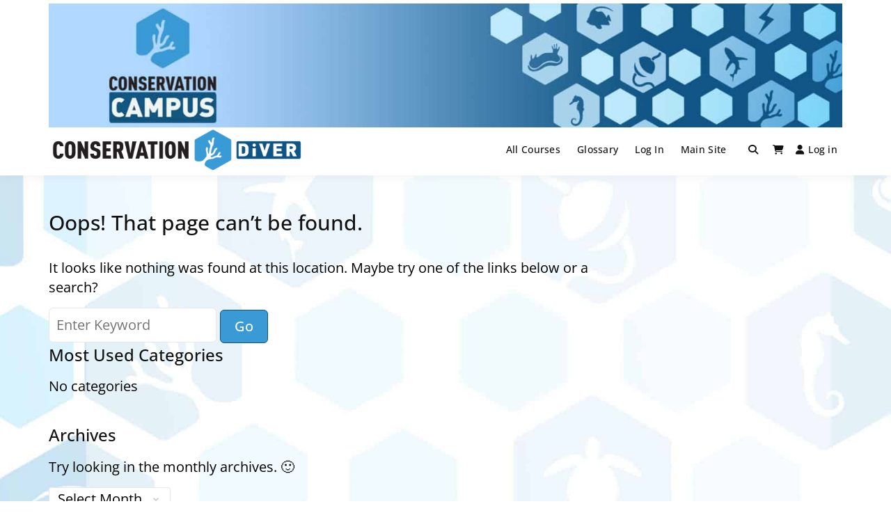

--- FILE ---
content_type: text/css; charset=utf-8
request_url: https://campus.conservationdiver.com/wp-content/themes/buddyx/assets/css/learndash.min.css?ver=6.9
body_size: 2519
content:
.ld-course-list-items.row{margin:-.5em 0 0}p:empty{display:none}.ld-course-list-items .ld_course_grid .btn-primary{border:0}.ld-course-list-items .ld_course_grid .btn-primary,.ld-course-list-items .ld_course_grid .thumbnail.course a.btn-primary,.ld-course-status-action .ld-button,.ldx-plugin .uo-toolkit-grid__course-action input,.learndash-course-widget-wrap .ld-course-status-action a,.learndash-reset-form .learndash-reset-button[type=submit],.learndash-resume-button input[type=submit],.learndash-wrapper #btn-join,.learndash-wrapper #learndash_mark_complete_button,.learndash-wrapper .btn-join,.learndash-wrapper .ld-alert .ld-button,.learndash-wrapper .ld-button,.learndash-wrapper .ld-content-actions .ld-button,.learndash-wrapper .ld-expand-button,.learndash-wrapper .ld-expand-button.ld-button-alternate .ld-icon,.learndash-wrapper .ld-file-upload .ld-file-upload-form .ld-button,.learndash-wrapper .ld-focus .ld-focus-header .ld-user-menu .ld-user-menu-items a,.learndash-wrapper .ld-focus .ld-focus-sidebar .ld-course-navigation-heading,.learndash-wrapper .ld-focus .ld-focus-sidebar .ld-focus-sidebar-trigger,.learndash-wrapper .ld-item-list .ld-item-search .ld-item-search-fields .ld-item-search-submit .ld-button,.learndash-wrapper .ld-login-button,.learndash-wrapper .ld-login-modal input[type=submit],.learndash-wrapper .ld-table-list .ld-table-list-header,.learndash-wrapper .ld-tabs .ld-tabs-navigation .ld-tab.ld-active:after,.learndash-wrapper .learndash_mark_complete_button{background-color:var(--button-background-color)}.ld-course-list-items .ld_course_grid .btn-primary:hover,.ld-course-list-items .ld_course_grid .thumbnail.course a.btn-primary:active,.ld-course-list-items .ld_course_grid .thumbnail.course a.btn-primary:focus,.ld-course-list-items .ld_course_grid .thumbnail.course a.btn-primary:hover,.ld-course-status-action .ld-button:active,.ld-course-status-action .ld-button:focus,.ld-course-status-action .ld-button:hover,.ldx-plugin .uo-toolkit-grid__course-action input:active,.ldx-plugin .uo-toolkit-grid__course-action input:focus,.ldx-plugin .uo-toolkit-grid__course-action input:hover,.learndash-course-widget-wrap .ld-course-status-action a:hover,.learndash-reset-form .learndash-reset-button[type=submit]:active,.learndash-reset-form .learndash-reset-button[type=submit]:focus,.learndash-reset-form .learndash-reset-button[type=submit]:hover,.learndash-resume-button input[type=submit]:active,.learndash-resume-button input[type=submit]:focus,.learndash-resume-button input[type=submit]:hover,.learndash-wrapper #btn-join:active,.learndash-wrapper #btn-join:focus,.learndash-wrapper #btn-join:hover,.learndash-wrapper #learndash_mark_complete_button:active,.learndash-wrapper #learndash_mark_complete_button:focus,.learndash-wrapper #learndash_mark_complete_button:hover,.learndash-wrapper .btn-join:active,.learndash-wrapper .btn-join:focus,.learndash-wrapper .btn-join:hover,.learndash-wrapper .ld-alert .ld-button:active,.learndash-wrapper .ld-alert .ld-button:focus,.learndash-wrapper .ld-alert .ld-button:hover,.learndash-wrapper .ld-button:active,.learndash-wrapper .ld-button:focus,.learndash-wrapper .ld-button:hover,.learndash-wrapper .ld-content-actions .ld-button:active,.learndash-wrapper .ld-content-actions .ld-button:focus,.learndash-wrapper .ld-content-actions .ld-button:hover,.learndash-wrapper .ld-expand-button:active,.learndash-wrapper .ld-expand-button:focus,.learndash-wrapper .ld-expand-button:hover,.learndash-wrapper .ld-file-upload .ld-file-upload-form .ld-button:active,.learndash-wrapper .ld-file-upload .ld-file-upload-form .ld-button:focus,.learndash-wrapper .ld-file-upload .ld-file-upload-form .ld-button:hover,.learndash-wrapper .ld-focus .ld-focus-header .ld-user-menu .ld-user-menu-items a:hover,.learndash-wrapper .ld-item-list .ld-item-search .ld-item-search-fields .ld-item-search-submit .ld-button:active,.learndash-wrapper .ld-item-list .ld-item-search .ld-item-search-fields .ld-item-search-submit .ld-button:focus,.learndash-wrapper .ld-item-list .ld-item-search .ld-item-search-fields .ld-item-search-submit .ld-button:hover,.learndash-wrapper .ld-login-button:active,.learndash-wrapper .ld-login-button:focus,.learndash-wrapper .ld-login-button:hover,.learndash-wrapper .ld-login-modal input[type=submit]:active,.learndash-wrapper .ld-login-modal input[type=submit]:focus,.learndash-wrapper .ld-login-modal input[type=submit]:hover,.learndash-wrapper .learndash_mark_complete_button:active,.learndash-wrapper .learndash_mark_complete_button:focus,.learndash-wrapper .learndash_mark_complete_button:hover{background-color:var(--button-background-hover-color);border:0}#ld-profile .ld-item-list .ld-item-list-item a.ld-item-name:hover,#learndash_course_content .learndash_topic_dots ul>li a,#learndash_course_content .learndash_topic_dots ul>li a:active,#learndash_course_content .learndash_topic_dots ul>li a:focus,#learndash_course_content .learndash_topic_dots ul>li a:hover,#learndash_lesson_topics_list span a,#learndash_lesson_topics_list ul>li>span a,#learndash_lesson_topics_list ul>li>span a:active,#learndash_lesson_topics_list ul>li>span a:focus,#learndash_lesson_topics_list ul>li>span a:hover,#learndash_lessons a,#learndash_lessons h4>a,#learndash_lessons h4>a:active,#learndash_lessons h4>a:focus,#learndash_lessons h4>a:hover,#learndash_profile .learndash-course-link a,#learndash_profile .learndash-course-link a:active,#learndash_profile .learndash-course-link a:focus,#learndash_profile .learndash-course-link a:hover,#learndash_profile .profile_edit_profile a,#learndash_profile .profile_edit_profile a:active,#learndash_profile .profile_edit_profile a:focus,#learndash_profile .profile_edit_profile a:hover,#learndash_profile .quiz_title a,#learndash_profile .quiz_title a:active,#learndash_profile .quiz_title a:focus,#learndash_profile .quiz_title a:hover,#learndash_profile a,#learndash_profile a span,#learndash_quizzes a,#learndash_quizzes h4>a,#learndash_quizzes h4>a:active,#learndash_quizzes h4>a:focus,#learndash_quizzes h4>a:hover,.expand_collapse a,.learndash-wrapper .ld-breadcrumbs a:active,.learndash-wrapper .ld-breadcrumbs a:focus,.learndash-wrapper .ld-breadcrumbs a:hover,.learndash-wrapper .ld-button.ld-button-transparent,.learndash-wrapper .ld-content-actions>a:active,.learndash-wrapper .ld-content-actions>a:focus,.learndash-wrapper .ld-content-actions>a:hover,.learndash-wrapper .ld-course-navigation .ld-lesson-item-preview a.ld-lesson-item-preview-heading:hover,.learndash-wrapper .ld-course-navigation .ld-lesson-item.ld-is-current-lesson .ld-lesson-item-preview-heading,.learndash-wrapper .ld-course-navigation .ld-lesson-item.ld-is-current-lesson .ld-lesson-title,.learndash-wrapper .ld-course-navigation .ld-table-list.ld-topic-list .ld-table-list-item .ld-table-list-title a:active,.learndash-wrapper .ld-course-navigation .ld-table-list.ld-topic-list .ld-table-list-item .ld-table-list-title a:focus,.learndash-wrapper .ld-course-navigation .ld-table-list.ld-topic-list .ld-table-list-item .ld-table-list-title a:hover,.learndash-wrapper .ld-course-navigation .ld-table-list.ld-topic-list .ld-table-list-item a.ld-table-list-item-preview:active,.learndash-wrapper .ld-course-navigation .ld-table-list.ld-topic-list .ld-table-list-item a.ld-table-list-item-preview:focus,.learndash-wrapper .ld-course-navigation .ld-table-list.ld-topic-list .ld-table-list-item a.ld-table-list-item-preview:hover,.learndash-wrapper .ld-expand-button.ld-button-alternate,.learndash-wrapper .ld-expand-button.ld-button-alternate:active,.learndash-wrapper .ld-expand-button.ld-button-alternate:focus,.learndash-wrapper .ld-expand-button.ld-button-alternate:hover,.learndash-wrapper .ld-focus .ld-focus-header .ld-button:hover,.learndash-wrapper .ld-home-link:active,.learndash-wrapper .ld-home-link:focus,.learndash-wrapper .ld-home-link:hover,.learndash-wrapper .ld-item-list .ld-item-list-item a.ld-item-name:hover,.learndash-wrapper .ld-item-list .ld-item-search .ld-closer:active,.learndash-wrapper .ld-item-list .ld-item-search .ld-closer:focus,.learndash-wrapper .ld-item-list .ld-item-search .ld-closer:hover,.learndash-wrapper .ld-item-list .ld-section-heading .ld-search-prompt:hover,.learndash-wrapper .ld-profile-summary .ld-profile-card .ld-profile-edit-link:hover,.learndash-wrapper .ld-status-unlocked,.learndash-wrapper .ld-table-list .ld-table-list-item .ld-table-list-title a:active,.learndash-wrapper .ld-table-list .ld-table-list-item .ld-table-list-title a:focus,.learndash-wrapper .ld-table-list .ld-table-list-item .ld-table-list-title a:hover,.learndash-wrapper .ld-table-list a.ld-table-list-item-preview:active,.learndash-wrapper .ld-table-list a.ld-table-list-item-preview:focus,.learndash-wrapper .ld-table-list a.ld-table-list-item-preview:hover,.learndash-wrapper .ld-tabs .ld-tabs-navigation .ld-tab.ld-active,.learndash_topic_dots a,.learndash_topic_dots a>span{color:var(--color-theme-primary)}.single-sfwd-courses .learndash_content{margin-bottom:20px}#sfwd-mark-complete #learndash_mark_complete_button{display:inline-block;border:none;padding:.5em 1em;border-radius:4px;background-color:var(--color-theme-primary);-webkit-box-shadow:none;box-shadow:none;color:#fff;text-decoration:none;font-family:inherit;font-size:1em;font-weight:700;text-transform:capitalize;line-height:1.3;letter-spacing:normal;cursor:pointer;-webkit-transition:all .2s ease;transition:all .2s ease}#sfwd-mark-complete #learndash_mark_complete_button:hover{background-color:var(--button-background-hover-color)}@media (min-width:576px){#et-boc .ld_course_grid.col-sm-8,#ld_course_list .ld_course_grid.col-sm-8,.ld-course-list-content .ld_course_grid.col-sm-8{-webkit-box-flex:0;-ms-flex:0 0 100%;flex:0 0 100%;max-width:100%;margin-right:4%;margin-bottom:4%}[dir=rtl] #et-boc .ld_course_grid.col-sm-8,[dir=rtl] #ld_course_list .ld_course_grid.col-sm-8,[dir=rtl] .ld-course-list-content .ld_course_grid.col-sm-8{margin-right:0;margin-left:4%}#et-boc .ld_course_grid.col-sm-6,#ld_course_list .ld_course_grid.col-sm-6,.ld-course-list-content .ld_course_grid.col-sm-6{-webkit-box-flex:0;-ms-flex:0 0 100%;flex:0 0 100%;max-width:100%}}@media (min-width:768px){#et-boc .ld_course_grid.col-md-4,#ld_course_list .ld_course_grid.col-md-4,.ld-course-list-content .ld_course_grid.col-md-4{-webkit-box-flex:0;-ms-flex:0 0 31.5%;flex:0 0 31.5%;max-width:31.5%;margin-right:2.75%;margin-bottom:2.75%}#et-boc .ld_course_grid.col-md-3,#et-boc .ld_course_grid.col-md-6,#ld_course_list .ld_course_grid.col-md-3,#ld_course_list .ld_course_grid.col-md-6,.ld-course-list-content .ld_course_grid.col-md-3,.ld-course-list-content .ld_course_grid.col-md-6{-webkit-box-flex:0;-ms-flex:0 0 48.5%;flex:0 0 48.5%;max-width:48.5%;margin-right:2.75%;margin-bottom:2.75%}[dir=rtl] #et-boc .ld_course_grid.col-md-3,[dir=rtl] #et-boc .ld_course_grid.col-md-4,[dir=rtl] #et-boc .ld_course_grid.col-md-6,[dir=rtl] #ld_course_list .ld_course_grid.col-md-3,[dir=rtl] #ld_course_list .ld_course_grid.col-md-4,[dir=rtl] #ld_course_list .ld_course_grid.col-md-6,[dir=rtl] .ld-course-list-content .ld_course_grid.col-md-3,[dir=rtl] .ld-course-list-content .ld_course_grid.col-md-4,[dir=rtl] .ld-course-list-content .ld_course_grid.col-md-6{margin-right:0;margin-left:2.75%}#et-boc .ld_course_grid.col-md-3:nth-child(2n),#et-boc .ld_course_grid.col-md-4:nth-child(3n),#et-boc .ld_course_grid.col-md-6:nth-child(2n),#ld_course_list .ld_course_grid.col-md-3:nth-child(2n),#ld_course_list .ld_course_grid.col-md-4:nth-child(3n),#ld_course_list .ld_course_grid.col-md-6:nth-child(2n),.ld-course-list-content .ld_course_grid.col-md-3:nth-child(2n),.ld-course-list-content .ld_course_grid.col-md-4:nth-child(3n),.ld-course-list-content .ld_course_grid.col-md-6:nth-child(2n){margin-right:0}[dir=rtl] #et-boc .ld_course_grid.col-md-3:nth-child(2n),[dir=rtl] #et-boc .ld_course_grid.col-md-4:nth-child(3n),[dir=rtl] #et-boc .ld_course_grid.col-md-6:nth-child(2n),[dir=rtl] #ld_course_list .ld_course_grid.col-md-3:nth-child(2n),[dir=rtl] #ld_course_list .ld_course_grid.col-md-4:nth-child(3n),[dir=rtl] #ld_course_list .ld_course_grid.col-md-6:nth-child(2n),[dir=rtl] .ld-course-list-content .ld_course_grid.col-md-3:nth-child(2n),[dir=rtl] .ld-course-list-content .ld_course_grid.col-md-4:nth-child(3n),[dir=rtl] .ld-course-list-content .ld_course_grid.col-md-6:nth-child(2n){margin-left:0}}@media (min-width:1200px){#et-boc .ld_course_grid.col-md-3,#ld_course_list .ld_course_grid.col-md-3,.ld-course-list-content .ld_course_grid.col-md-3{-webkit-box-flex:0;-ms-flex:0 0 22.8%;flex:0 0 22.8%;max-width:22.8%;margin-right:2.75%;margin-bottom:2.75%}[dir=rtl] #et-boc .ld_course_grid.col-md-3,[dir=rtl] #ld_course_list .ld_course_grid.col-md-3,[dir=rtl] .ld-course-list-content .ld_course_grid.col-md-3{margin-right:0;margin-left:2.75%}#et-boc .ld_course_grid.col-md-3:nth-child(2n),#ld_course_list .ld_course_grid.col-md-3:nth-child(2n),.ld-course-list-content .ld_course_grid.col-md-3:nth-child(2n){margin-right:2.75%}[dir=rtl] #et-boc .ld_course_grid.col-md-3:nth-child(2n),[dir=rtl] #ld_course_list .ld_course_grid.col-md-3:nth-child(2n),[dir=rtl] .ld-course-list-content .ld_course_grid.col-md-3:nth-child(2n){margin-right:0;margin-left:2.75%}#et-boc .ld_course_grid.col-md-3:nth-child(4n),#ld_course_list .ld_course_grid.col-md-3:nth-child(4n),.ld-course-list-content .ld_course_grid.col-md-3:nth-child(4n){margin-right:0}[dir=rtl] #et-boc .ld_course_grid.col-md-3:nth-child(4n),[dir=rtl] #ld_course_list .ld_course_grid.col-md-3:nth-child(4n),[dir=rtl] .ld-course-list-content .ld_course_grid.col-md-3:nth-child(4n){margin-left:0}}#et-boc .ld-course-list-items .ld_course_grid,#ld_course_list .ld-course-list-items .ld_course_grid,.ld-course-list-content .ld_course_grid{-webkit-box-sizing:border-box;box-sizing:border-box;background:#fff;border-radius:5px;border:1px solid rgba(0,0,0,.1);-webkit-box-shadow:none;box-shadow:none;padding:0;overflow:hidden;-webkit-transition:all .15s ease;transition:all .15s ease;z-index:1}#et-boc .ld_course_grid .thumbnail,.entry-content div.ld_course_grid .thumbnail,.ld-course-list-items div.ld_course_grid .thumbnail.course,.ld_course_grid .thumbnail{max-width:100%;padding:0!important;margin:0;background:transparent;border-radius:0;border:0!important;-webkit-box-shadow:none;box-shadow:none;display:-webkit-box!important;display:-ms-flexbox!important;display:flex!important;-webkit-box-orient:vertical;-webkit-box-direction:normal;-ms-flex-direction:column;flex-direction:column;min-height:100%}#et-boc .ld_course_grid .thumbnail .caption,.entry-content div.ld_course_grid .thumbnail .caption,.ld-course-list-items div.ld_course_grid .thumbnail.course .caption,.ld_course_grid .thumbnail .caption{position:relative;padding:1em 1.5em 1.5em;-webkit-box-flex:1;-ms-flex:1;flex:1;display:-webkit-box;display:-ms-flexbox;display:flex;-webkit-box-orient:vertical;-webkit-box-direction:normal;-ms-flex-direction:column;flex-direction:column}#et-boc .ld_course_grid .thumbnail .caption .entry-content,.entry-content div.ld_course_grid .thumbnail .caption .entry-content,.ld-course-list-items div.ld_course_grid .thumbnail.course .caption .entry-content,.ld_course_grid .thumbnail .caption .entry-content{font-size:95%;padding:0;margin:0 0 15px!important}#et-boc .ld_course_grid .thumbnail .caption .ld_course_grid_button,.entry-content div.ld_course_grid .thumbnail .caption .ld_course_grid_button,.ld-course-list-items div.ld_course_grid .thumbnail.course .caption .ld_course_grid_button,.ld_course_grid .thumbnail .caption .ld_course_grid_button{margin-top:auto!important;padding-bottom:0}#et-boc .ld_course_grid .thumbnail.course .ld_course_grid_price,.uo-grid-wrapper #ribbon,body .ld-course-list-items .ld_course_grid .thumbnail.course .ld_course_grid_price{top:8px;left:8px;padding:4px 13px;margin:0;box-shadow:1px 1px 4px rgba(0,0,0,.1),1px 1px 0 rgba(0,0,0,.1);-moz-box-shadow:1px 1px 4px rgba(0,0,0,.1),1px 1px 0 rgba(0,0,0,.1);-webkit-box-shadow:1px 1px 4px rgba(0,0,0,.1),1px 1px 0 rgba(0,0,0,.1);border-radius:3px;font-size:90%;text-shadow:none}#et-boc .ld_course_grid .thumbnail .caption .entry-title,.entry-content div.ld_course_grid .thumbnail .caption .entry-title,.ld-course-list-items div.ld_course_grid .thumbnail.course .caption .entry-title,.ld_course_grid .thumbnail .caption .entry-title{line-height:1.2;margin-bottom:15px!important}.ld-course-list-items .ld_course_grid .thumbnail.course .ld_course_grid_price:before{content:none}.ld-course-list-items .ld_course_grid .thumbnail.course a.btn-primary{border:0}.ld-course-list-items .ld_course_grid .thumbnail.course a.btn-primary,.ldx-plugin .uo-toolkit-grid__course-action input,.learndash-reset-form .learndash-reset-button[type=submit],.learndash-resume-button input[type=submit],.learndash-wrapper #btn-join,.learndash-wrapper #learndash_mark_complete_button,.learndash-wrapper .btn-join,.learndash-wrapper .ld-button,.learndash-wrapper .ld-expand-button,.learndash-wrapper .ld-item-list .ld-item-search .ld-item-search-fields .ld-item-search-submit .ld-button,.learndash-wrapper .ld-login-button,.learndash-wrapper .ld-login-modal .ld-button,.learndash-wrapper .ld-login-modal .ld-login-modal-register #wp-submit,.learndash-wrapper .ld-login-modal input[type=submit],.learndash-wrapper .learndash_mark_complete_button{padding:.625em 1.5em;font-size:95%;font-weight:700;line-height:inherit;letter-spacing:inherit;border-radius:24px;border-radius:100px;-webkit-transition:all .15s ease;transition:all .15s ease}.single-sfwd-courses .sfwd-courses header.entry-header{display:none}.single-sfwd-courses .entry-content{background:var(--color-theme-white-box);margin:0;padding:25px;border:1px solid var(--global-border-color);border-radius:var(--global-border-radius)}.single-sfwd-courses .post-thumbnail img{width:100%}.sfwd-courses .entry-footer,.sfwd-courses .entry-meta,.single-groups .entry-footer,.single-groups .entry-meta{display:none}.learndash-wrapper .ld-tabs .ld-tabs-navigation .ld-tab:after,.learndash-wrapper .ld-tabs .ld-tabs-navigation:after{height:1px}.learndash-wrapper #learndash_mark_complete_button,.learndash-wrapper .learndash_mark_complete_button{padding-right:2.5em}@media (max-width:640px){.learndash-wrapper #ld-profile .ld-section-heading .ld-expand-button{max-width:130px}}.learndash-wrapper .ld-expand-button .ld-icon{font-size:.7em}.learndash-wrapper .ld-login-modal .ld-login-field,.learndash-wrapper .ld-login-modal .ld-password-field,.learndash-wrapper .ld-login-modal input[type=password],.learndash-wrapper .ld-login-modal input[type=text]{border-radius:6px;border:0;-webkit-box-shadow:0 0 0 2px rgba(0,0,0,.15);box-shadow:0 0 0 2px rgba(0,0,0,.15);font-size:95%;-webkit-transition:all .15s ease;transition:all .15s ease}.learndash-wrapper .ld-login-modal .ld-login-modal-form label{text-align:left}[dir=rtl] .learndash-wrapper .ld-login-modal .ld-login-modal-form label{text-align:right}.learndash-wrapper .ld-login-modal .ld-login-modal-form .login-password:before,.learndash-wrapper .ld-login-modal .ld-login-modal-form .login-username:before{top:auto;bottom:1.7em}.sfwd-lessons .entry-footer,.sfwd-lessons .entry-header,.sfwd-quiz .entry-footer,.sfwd-quiz .entry-header,.sfwd-topic .entry-footer,.sfwd-topic .entry-header,.single-attachment .entry-footer,.single-attachment .entry-header{display:none}.learndash-wrapper .ld-button.ld-button-transparent{background:transparent!important}.learndash-wrapper .ld-focus .ld-focus-header .ld-user-menu .ld-user-menu-items:before{border-bottom:5px solid var(--color-theme-primary)}.learndash-wrapper .ld-profile-summary{margin:-.5em 0 0;padding:1em;background:var(--color-theme-white-box);border:1px solid var(--global-border-color);border-radius:var(--global-border-radius)}.widget .lm-tab-course-info ul li+li{border-top:1px solid var(--global-border-color)}.widget .lm-tab-course-info ul li{padding:10px 0}.widget .lm-tab-course-info ul li i{margin-right:10px}.widget .lm-tab-course-info span.lm-course-feature-value{float:right;margin-right:5px}.widget .lm-tab-course-info .certificate{width:100%}